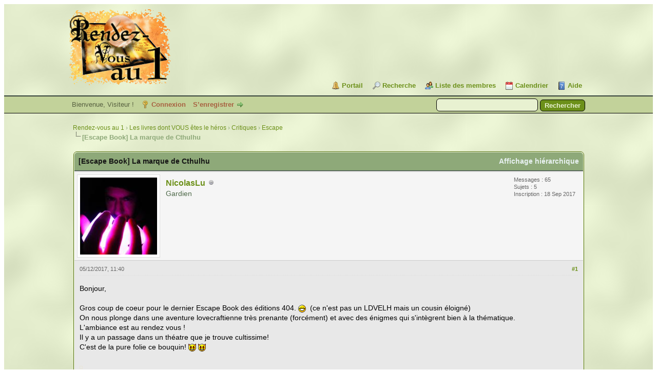

--- FILE ---
content_type: text/html; charset=UTF-8
request_url: https://rdv1.dnsalias.net/forum/thread-3358-post-66660.html
body_size: 17680
content:
<!DOCTYPE html PUBLIC "-//W3C//DTD XHTML 1.0 Transitional//EN" "http://www.w3.org/TR/xhtml1/DTD/xhtml1-transitional.dtd"><!-- start: showthread -->
<html xml:lang="fr" lang="fr" xmlns="http://www.w3.org/1999/xhtml">
<head>
<title>[Escape Book] La marque de Cthulhu</title>
<!-- start: headerinclude -->
<link rel="alternate" type="application/rss+xml" title="Derniers sujets (RSS 2.0)" href="https://rdv1.dnsalias.net/forum/syndication.php" />
<link rel="alternate" type="application/atom+xml" title="Derniers sujets (Atom 1.0)" href="https://rdv1.dnsalias.net/forum/syndication.php?type=atom1.0" />
<meta http-equiv="Content-Type" content="text/html; charset=UTF-8" />
<meta http-equiv="Content-Script-Type" content="text/javascript" />
<script type="text/javascript" src="https://rdv1.dnsalias.net/forum/jscripts/jquery.js?ver=1823"></script>
<script type="text/javascript" src="https://rdv1.dnsalias.net/forum/jscripts/jquery.plugins.min.js?ver=1821"></script>
<script type="text/javascript" src="https://rdv1.dnsalias.net/forum/jscripts/general.js?ver=1827"></script>

<link type="text/css" rel="stylesheet" href="https://rdv1.dnsalias.net/forum/css.php?stylesheet%5B0%5D=101&stylesheet%5B1%5D=197&stylesheet%5B2%5D=198&stylesheet%5B3%5D=200&stylesheet%5B4%5D=154&stylesheet%5B5%5D=166&stylesheet%5B6%5D=185" />

<script type="text/javascript">
<!--
	lang.unknown_error = "Une erreur inconnue s’est produite.";
	lang.confirm_title = "Veuillez confirmer";
	lang.expcol_collapse = "[-]";
	lang.expcol_expand = "[+]";
	lang.select2_match = "Un résultat est disponible, appuyez sur entrée pour le sélectionner.";
	lang.select2_matches = "{1} résultats sont disponibles, utilisez les flèches haut et bas pour naviguer.";
	lang.select2_nomatches = "Pas de résultat";
	lang.select2_inputtooshort_single = "Entrez un ou plusieurs caractères";
	lang.select2_inputtooshort_plural = "Entrez {1} caractères ou plus";
	lang.select2_inputtoolong_single = "Supprimez un caractère";
	lang.select2_inputtoolong_plural = "Supprimez {1} caractères";
	lang.select2_selectiontoobig_single = "Vous ne pouvez sélectionner qu’un élément";
	lang.select2_selectiontoobig_plural = "Vous ne pouvez sélectionner que {1} éléments";
	lang.select2_loadmore = "Chargement de plus de résultats&hellip;";
	lang.select2_searching = "Recherche&hellip;";

	var templates = {
		modal: '<div class=\"modal\">\
	<div style=\"overflow-y: auto; max-height: 400px;\">\
		<table border=\"0\" cellspacing=\"0\" cellpadding=\"5\" class=\"tborder\">\
			<tr>\
				<td class=\"thead\"><strong>__title__</strong></td>\
			</tr>\
			<tr>\
				<td class=\"trow1\">__message__</td>\
			</tr>\
			<tr>\
				<td class=\"tfoot\">\
					<div style=\"text-align: center\" class=\"modal_buttons\">__buttons__</div>\
				</td>\
			</tr>\
		</table>\
	</div>\
</div>',
		modal_button: '<input type=\"submit\" class=\"button\" value=\"__title__\"/>&nbsp;'
	};

	var cookieDomain = ".rdv1.dnsalias.net";
	var cookiePath = "/forum/";
	var cookiePrefix = "";
	var cookieSecureFlag = "0";
	var deleteevent_confirm = "Êtes-vous sûr de vouloir supprimer cet événement ?";
	var removeattach_confirm = "Êtes-vous sûr de vouloir supprimer la pièce jointe sélectionnée ?";
	var loading_text = 'Chargement. <br />Patientez&hellip;';
	var saving_changes = 'Sauvegarde des changements&hellip;';
	var use_xmlhttprequest = "1";
	var my_post_key = "4521073ccc868bd7e2972d2ce8e92988";
	var rootpath = "https://rdv1.dnsalias.net/forum";
	var imagepath = "https://rdv1.dnsalias.net/forum/imagesrv1";
  	var yes_confirm = "Oui";
	var no_confirm = "Non";
	var MyBBEditor = null;
	var spinner_image = "https://rdv1.dnsalias.net/forum/imagesrv1/spinner.gif";
	var spinner = "<img src='" + spinner_image +"' alt='' />";
	var modal_zindex = 9999;
// -->
</script>
<!-- end: headerinclude -->
<script type="text/javascript">
<!--
	var quickdelete_confirm = "Êtes-vous sûr de vouloir supprimer ce message ?";
	var quickrestore_confirm = "Êtes-vous sûr de vouloir restaurer ce message ?";
	var allowEditReason = "0";
	var thread_deleted = "0";
	var visible_replies = "9";
	lang.save_changes = "Enregistrer les modifications";
	lang.cancel_edit = "Annuler l’édition";
	lang.quick_edit_update_error = "Il y a eu une erreur lors de l’édition de votre réponse :";
	lang.quick_reply_post_error = "Il y a eu une erreur lors de l’envoi de votre réponse :";
	lang.quick_delete_error = "Il y a eu une erreur lors de la suppression de votre réponse :";
	lang.quick_delete_success = "Le message a bien été supprimé.";
	lang.quick_delete_thread_success = "Le sujet a bien été supprimé.";
	lang.quick_restore_error = "Une erreur est survenue lors de la restauration de votre réponse :";
	lang.quick_restore_success = "Le message a bien été restauré.";
	lang.editreason = "Raison de la modification";
	lang.post_deleted_error = "Vous ne pouvez pas effectuer cette action sur un message supprimé.";
	lang.softdelete_thread = "Supprimer le sujet réversiblement";
	lang.restore_thread = "Restaurer le sujet";
// -->
</script>
<!-- jeditable (jquery) -->
<script type="text/javascript" src="https://rdv1.dnsalias.net/forum/jscripts/report.js?ver=1820"></script>
<script src="https://rdv1.dnsalias.net/forum/jscripts/jeditable/jeditable.min.js"></script>
<script type="text/javascript" src="https://rdv1.dnsalias.net/forum/jscripts/thread.js?ver=1838"></script>
	<script type="text/javascript" src="https://rdv1.dnsalias.net/forum/jscripts/thankyoulike.min.js?ver=30309"></script>
<script type="text/javascript">
<!--
	var tylEnabled = "1";
	var tylDisplayGrowl = "1";
	var tylCollapsible = "1";
	var tylCollDefault = "closed";
	var tylUser = "0";
	var tylSend = "Vous donnez un Merci à ce message";
	var tylRemove = "Vous retirez votre Merci à ce message";
// -->
</script>
</head>
<body>
	<!-- start: header -->
<link rel="icon" type="image/gif" href="https://rdv1.dnsalias.net/forum/favicon.gif">
<div id="container">
		<a name="top" id="top"></a>
		<div id="header">
			<div id="logo">
				<div class="wrapper">
					<a href="https://rdv1.dnsalias.net/forum/index.php"><img src="https://rdv1.dnsalias.net/forum/imagesrv1/logo.gif" alt="Rendez-vous au 1" title="Rendez-vous au 1" /></a>
					<ul class="menu top_links">
						<!-- start: header_menu_portal -->
<li><a href="https://rdv1.dnsalias.net/forum/portal.php" class="portal">Portail</a></li>
<!-- end: header_menu_portal -->
						<!-- start: header_menu_search -->
<li><a href="https://rdv1.dnsalias.net/forum/search.php" class="search">Recherche</a></li>
<!-- end: header_menu_search -->
						<!-- start: header_menu_memberlist -->
<li><a href="https://rdv1.dnsalias.net/forum/memberlist.php" class="memberlist">Liste des membres</a></li>
<!-- end: header_menu_memberlist -->
						<!-- start: header_menu_calendar -->
<li><a href="https://rdv1.dnsalias.net/forum/calendar.php" class="calendar">Calendrier</a></li>
<!-- end: header_menu_calendar -->
						<li><a href="https://rdv1.dnsalias.net/forum/misc.php?action=help" class="help">Aide</a></li>
					</ul>
				</div>
			</div>
			<div id="panel">
				<div class="upper">
					<div class="wrapper">
						<!-- start: header_quicksearch -->
						<form action="https://rdv1.dnsalias.net/forum/search.php">
						<fieldset id="search">
							<input name="keywords" type="text" class="textbox" />
							<input value="Rechercher" type="submit" class="button" />
							<input type="hidden" name="action" value="do_search" />
							<input type="hidden" name="postthread" value="1" />
						</fieldset>
						</form>
<!-- end: header_quicksearch -->
						<!-- start: header_welcomeblock_guest -->
						<!-- Continuation of div(class="upper") as opened in the header template -->
						<span class="welcome">Bienvenue, Visiteur ! <a href="https://rdv1.dnsalias.net/forum/member.php?action=login" onclick="$('#quick_login').modal({ fadeDuration: 250, keepelement: true, zIndex: (typeof modal_zindex !== 'undefined' ? modal_zindex : 9999) }); return false;" class="login">Connexion</a> <a href="https://rdv1.dnsalias.net/forum/member.php?action=register" class="register">S’enregistrer</a></span>
					</div>
				</div>
				<div class="modal" id="quick_login" style="display: none;">
					<form method="post" action="https://rdv1.dnsalias.net/forum/member.php">
						<input name="action" type="hidden" value="do_login" />
						<input name="url" type="hidden" value="" />
						<input name="quick_login" type="hidden" value="1" />
						<input name="my_post_key" type="hidden" value="4521073ccc868bd7e2972d2ce8e92988" />
						<table width="100%" cellspacing="0" cellpadding="5" border="0" class="tborder">
							<tr>
								<td class="thead" colspan="2"><strong>Se connecter</strong></td>
							</tr>
							<!-- start: header_welcomeblock_guest_login_modal -->
<tr>
	<td class="trow1" width="25%"><strong>Utilisateur :</strong></td>
	<td class="trow1"><input name="quick_username" id="quick_login_username" type="text" value="" class="textbox initial_focus" /></td>
</tr>
<tr>
	<td class="trow2"><strong>Mot de passe :</strong></td>
	<td class="trow2">
		<input name="quick_password" id="quick_login_password" type="password" value="" class="textbox" /><br />
		<a href="https://rdv1.dnsalias.net/forum/member.php?action=lostpw" class="lost_password">Mot de passe oublié ?</a>
	</td>
</tr>
<tr>
	<td class="trow1">&nbsp;</td>
	<td class="trow1 remember_me">
		<input name="quick_remember" id="quick_login_remember" type="checkbox" value="yes" class="checkbox" checked="checked" />
		<label for="quick_login_remember">Se rappeler</label>
	</td>
</tr>
<tr>
	<td class="trow2" colspan="2">
		<div align="center"><input name="submit" type="submit" class="button" value="Se connecter" /></div>
	</td>
</tr>
<!-- end: header_welcomeblock_guest_login_modal -->
						</table>
					</form>
				</div>
				<script type="text/javascript">
					$("#quick_login input[name='url']").val($(location).attr('href'));
				</script>
<!-- end: header_welcomeblock_guest -->
					<!-- </div> in header_welcomeblock_member and header_welcomeblock_guest -->
				<!-- </div> in header_welcomeblock_member and header_welcomeblock_guest -->
			</div>
		</div>
		<div id="content">
			<div class="wrapper">
				
				
				
				
				
				
				
				<!-- start: nav -->

<div class="navigation">
<!-- start: nav_bit -->
<a href="https://rdv1.dnsalias.net/forum/index.php">Rendez-vous au 1</a><!-- start: nav_sep -->
&rsaquo;
<!-- end: nav_sep -->
<!-- end: nav_bit --><!-- start: nav_bit -->
<a href="forum-3.html">Les livres dont VOUS êtes le héros</a><!-- start: nav_sep -->
&rsaquo;
<!-- end: nav_sep -->
<!-- end: nav_bit --><!-- start: nav_bit -->
<a href="forum-5.html">Critiques</a><!-- start: nav_sep -->
&rsaquo;
<!-- end: nav_sep -->
<!-- end: nav_bit --><!-- start: nav_bit -->
<a href="forum-72.html">Escape</a>
<!-- end: nav_bit --><!-- start: nav_sep_active -->
<br /><img src="https://rdv1.dnsalias.net/forum/imagesrv1/nav_bit.png" alt="" />
<!-- end: nav_sep_active --><!-- start: nav_bit_active -->
<span class="active">[Escape Book] La marque de Cthulhu</span>
<!-- end: nav_bit_active -->
</div>
<!-- end: nav -->
				<br />
<!-- end: header -->
	
	
	<div class="float_left">
		
	</div>
	<div class="float_right">
		
	</div>
	
	<table border="0" cellspacing="0" cellpadding="5" class="tborder tfixed clear">
		<tr>
			<td class="thead">
				<div class="float_right">
					<span class="smalltext"><strong><a href="showthread.php?mode=threaded&amp;tid=3358&amp;pid=66660#pid66660">Affichage hiérarchique</a></strong></span>
				</div>
				<div>
					<strong>[Escape Book] La marque de Cthulhu</strong>
				</div>
			</td>
		</tr>
<tr><td id="posts_container">
	<div id="posts">
		<!-- start: postbit -->

<a name="pid66442" id="pid66442"></a>
<div class="post " style="" id="post_66442">
<div class="post_author">
	<!-- start: postbit_avatar -->
<div class="author_avatar"><a href="user-1903.html"><img src="https://rdv1.dnsalias.net/forum/uploads/avatars/avatar_1903.jpg?dateline=1513173256" alt="" width="150" height="150" /></a></div>
<!-- end: postbit_avatar -->
	<div class="author_information">
			<strong><span class="largetext"><a href="https://rdv1.dnsalias.net/forum/user-1903.html">NicolasLu</a></span></strong> <!-- start: postbit_offline -->
<img src="https://rdv1.dnsalias.net/forum/imagesrv1/buddy_offline.png" title="Hors ligne" alt="Hors ligne" class="buddy_status" />
<!-- end: postbit_offline --><br />
			<span class="smalltext">
				Gardien<br />
				<br />
				
			</span>
	</div>
	<div class="author_statistics">
		<!-- start: postbit_author_user -->
	Messages : 65<br />
	Sujets : 5<br />
	<!--	Mercis reçus: <span class="tyl_rcvdlikesrange_1">13</span>
<br />
Mercis donnés: 35<br /> -->
	Inscription : 18 Sep 2017
	
<!-- end: postbit_author_user -->
	</div>
</div>
<div class="post_content">
	<div class="post_head">
		<!-- start: postbit_posturl -->
<div class="float_right" style="vertical-align: top">
<strong><a href="thread-3358-post-66442.html#pid66442" title="[Escape Book] La marque de Cthulhu">#1</a></strong>

</div>
<!-- end: postbit_posturl -->
		
		<span class="post_date">05/12/2017, 11:40 <span class="post_edit" id="edited_by_66442"></span></span>
		
	</div>
	<div class="post_body scaleimages" id="pid_66442">
		Bonjour,<br />
<br />
Gros coup de coeur pour le dernier Escape Book des éditions 404. <img src="https://rdv1.dnsalias.net/forum/images/smilies/icon_biggrin.gif" alt="Big Grin" title="Big Grin" class="smilie smilie_4" />  (ce n'est pas un LDVELH mais un cousin éloigné)<br />
On nous plonge dans une aventure lovecraftienne très prenante (forcément) et avec des énigmes qui s'intègrent bien à la thématique.<br />
L'ambiance est au rendez vous !<br />
Il y a un passage dans un théatre que je trouve cultissime!<br />
C'est de la pure folie ce bouquin! <img src="https://rdv1.dnsalias.net/forum/images/smilies/icon_twisted.gif" alt="Twisted" title="Twisted" class="smilie smilie_15" /> <img src="https://rdv1.dnsalias.net/forum/images/smilies/icon_twisted.gif" alt="Twisted" title="Twisted" class="smilie smilie_15" /> <br />
<br />
<!-- start: postbit_attachments_images_image -->
<img src="attachment.php?aid=611" class="attachment" alt="" title="Fichier : La-marque-de-Cthulhu.jpg&#13;Taille : 23,26 Ko&#13;05/12/2017, 11:32" />&nbsp;&nbsp;&nbsp;
<!-- end: postbit_attachments_images_image --><br />
<br />
Je précise que je ne connais pas l'auteur et que je ne suis pas particulièrement un gros fan de cthulhu mais quand c'est bon il faut le dire! <img src="https://rdv1.dnsalias.net/forum/images/smilies/icon_razz.gif" alt="Tongue" title="Tongue" class="smilie smilie_5" /> <br />
<br />
Je conseil donc,<br />
<br />
NicolAS
	</div>
	
	<!-- start: postbit_signature -->
<div class="signature scaleimages">
<a href="http://livres-jeux.fr" target="_blank" rel="noopener" class="mycode_url">livres-jeux.fr</a><br />
<a href="http://livres-jeux.fr" target="_blank" rel="noopener" class="mycode_url"><img src="http://livres-jeux.fr/wp-content/uploads/2018/08/LIVRESJEUXPETIT.png" loading="lazy"  width="323" height="117" alt="[Image: LIVRESJEUXPETIT.png]" class="mycode_img" /></a>
</div>
<!-- end: postbit_signature -->
	<div class="post_meta" id="post_meta_66442">
		
		<div class="float_right">
			
		</div>
	</div>
	
</div>
<div style="display: none;" id="tyl_66442"><!-- start: thankyoulike_postbit -->
<div class="post_controls tyllist ">
	
	<span id="tyl_title_66442" style=""></span><span id="tyl_title_collapsed_66442" style="display: none;"></span><br />
	<span id="tyl_data_66442" style="">&nbsp;&nbsp;• </span>
</div>
<!-- end: thankyoulike_postbit --></div>
<div class="post_controls">
	<div class="postbit_buttons author_buttons float_left">
		<!-- start: postbit_find -->
<a href="search.php?action=finduser&amp;uid=1903" title="Trouver tous les messages de cet utilisateur" class="postbit_find"><span>Trouver</span></a>
<!-- end: postbit_find -->
	</div>
	<div class="postbit_buttons post_management_buttons float_right">
		<!-- start: postbit_quote -->
<a href="newreply.php?tid=3358&amp;replyto=66442" title="Citer ce message dans une réponse" class="postbit_quote postbit_mirage"><span>Répondre</span></a>
<!-- end: postbit_quote -->
	</div>
</div>
</div>
<!-- end: postbit --><!-- start: postbit -->

<a name="pid66476" id="pid66476"></a>
<div class="post " style="" id="post_66476">
<div class="post_author">
	<!-- start: postbit_avatar -->
<div class="author_avatar"><a href="user-142.html"><img src="https://rdv1.dnsalias.net/forum/uploads/avatars/avatar_142.jpg" alt="" width="125" height="137" /></a></div>
<!-- end: postbit_avatar -->
	<div class="author_information">
			<strong><span class="largetext"><a href="https://rdv1.dnsalias.net/forum/user-142.html">Sukumvit</a></span></strong> <!-- start: postbit_offline -->
<img src="https://rdv1.dnsalias.net/forum/imagesrv1/buddy_offline.png" title="Hors ligne" alt="Hors ligne" class="buddy_status" />
<!-- end: postbit_offline --><br />
			<span class="smalltext">
				Chaotique neutre<br />
				<br />
				
			</span>
	</div>
	<div class="author_statistics">
		<!-- start: postbit_author_user -->
	Messages : 914<br />
	Sujets : 51<br />
	<!--	Mercis reçus: <span>0</span>
<br />
Mercis donnés: 0<br /> -->
	Inscription : 26 Aug 2007
	
<!-- end: postbit_author_user -->
	</div>
</div>
<div class="post_content">
	<div class="post_head">
		<!-- start: postbit_posturl -->
<div class="float_right" style="vertical-align: top">
<strong><a href="thread-3358-post-66476.html#pid66476" title="RE: [Escape Book] La marque de Cthulhu">#2</a></strong>

</div>
<!-- end: postbit_posturl -->
		
		<span class="post_date">07/12/2017, 17:42 <span class="post_edit" id="edited_by_66476"><!-- start: postbit_editedby -->
<span class="edited_post">(Modification du message : 07/12/2017, 18:23 par <a href="https://rdv1.dnsalias.net/forum/user-142.html">Sukumvit</a>.)</span>
<!-- end: postbit_editedby --></span></span>
		
	</div>
	<div class="post_body scaleimages" id="pid_66476">
		Tiens, je l'ai fini le même jour que toi.<br />
Ce livre est effectivement un très beau travail, même si j'ai du mal à me faire une opinion, parce que automatiquement je le compare à celui sur Sherlock Holmes, et c'est assez troublant : car il est indéniable que la marque de Cthulu est techniquement meilleure, et pourtant j'ai préféré le piège de Moriarty (qui m'avait émerveillé)<br />
<br />
J'ai trouvé deux principales qualités à ce ldvelh :<br />
- On est face à une sublime connerie. L'auteur a un talent comique et un finesse d'esprit dignes des plus grands humoristes. De ce point de vue, c'est bluffant. C'est hyper drôle, délirant au possible (et rarement de mauvais goût). Le style de l'auteur (oral spectaculaire) est très congruent avec cela, et globalement il y a beaucoup d'intelligence et de talent : on est régulièrement impressionné.<br />
- Le livre est ludiquement presque parfait. contrairement à celui sur Sherlock Holmes, il est beaucoup moins fouillis et plus accessible, la difficulté est parfaitement bien dosée et progressive. L'auteur (qui sévit régulièrement sur nos forums) est membre du forum et a déjà écrit un ldvelh. cela se sent car c'est très clair, très propre et bien fait au niveau jeu. Et le carnet de notes est globalement beaucoup plus clair et intuitif que dans le piège de Moriarty.<br />
<br />
Malgré tout cela, je me suis quand même ennuyé.<br />
Déjà, je vais être clair : je déteste lovecraft (et je même n'ai jamais compris l'engouement, et d'un autre côté j'adore sherlock Holmes), en plus là il y a vraiment une histoire globale digne des pires séries b (mais c'est cherché et assumé) donc rien de bien surprenant dans l'intrigue, et pour couronner le tout je ne suis pas fan de ce dosage d'humour. J'ai vraiment besoin quand je lis une aventure qu'il y ait quand même un fond solide et premier degré, pour moi l'humour ce n'est que la cerise sur le gâteau, et là, la distanciation fait que c'est impossible de prendre cela au sérieux, de s'identifier au personnage et de s'y croire vraiment, voire même d'avoir peur (ce qui quand même étrange pour du Cthulu), donc on est clairement dans le registre de la parodie absurde. Et cela ne suffit pas à me faire rêver. Concernant le passage le plus osé du livre (la scène du spectacle), je ne peux pas vraiment juger car j'ai sévi comme comédien pendant quelques années, et je faisais beaucoup de théâtre de l'absurde, on va dire donc que de moins point de vue j'ai trouvé ça bien fade par rapport à d'autres choses que j'ai joué ou vu, mais là je ne représente pas à mon avis le lecteur lambda.<br />
<br />
Donc c'est bien fait au niveau jeu. Si vous voulez vous marrer un bon coup, allez-y. Mais n'en attendez pas plus, sauf si vous êtes fan de cthulu (mais je préviens cela ne fait pas peur).
	</div>
	
	
	<div class="post_meta" id="post_meta_66476">
		
		<div class="float_right">
			
		</div>
	</div>
	
</div>
<div style="display: none;" id="tyl_66476"><!-- start: thankyoulike_postbit -->
<div class="post_controls tyllist ">
	
	<span id="tyl_title_66476" style=""></span><span id="tyl_title_collapsed_66476" style="display: none;"></span><br />
	<span id="tyl_data_66476" style="">&nbsp;&nbsp;• </span>
</div>
<!-- end: thankyoulike_postbit --></div>
<div class="post_controls">
	<div class="postbit_buttons author_buttons float_left">
		<!-- start: postbit_find -->
<a href="search.php?action=finduser&amp;uid=142" title="Trouver tous les messages de cet utilisateur" class="postbit_find"><span>Trouver</span></a>
<!-- end: postbit_find -->
	</div>
	<div class="postbit_buttons post_management_buttons float_right">
		<!-- start: postbit_quote -->
<a href="newreply.php?tid=3358&amp;replyto=66476" title="Citer ce message dans une réponse" class="postbit_quote postbit_mirage"><span>Répondre</span></a>
<!-- end: postbit_quote -->
	</div>
</div>
</div>
<!-- end: postbit --><!-- start: postbit -->

<a name="pid66486" id="pid66486"></a>
<div class="post " style="" id="post_66486">
<div class="post_author">
	<!-- start: postbit_avatar -->
<div class="author_avatar"><a href="user-1903.html"><img src="https://rdv1.dnsalias.net/forum/uploads/avatars/avatar_1903.jpg?dateline=1513173256" alt="" width="150" height="150" /></a></div>
<!-- end: postbit_avatar -->
	<div class="author_information">
			<strong><span class="largetext"><a href="https://rdv1.dnsalias.net/forum/user-1903.html">NicolasLu</a></span></strong> <!-- start: postbit_offline -->
<img src="https://rdv1.dnsalias.net/forum/imagesrv1/buddy_offline.png" title="Hors ligne" alt="Hors ligne" class="buddy_status" />
<!-- end: postbit_offline --><br />
			<span class="smalltext">
				Gardien<br />
				<br />
				
			</span>
	</div>
	<div class="author_statistics">
		<!-- start: postbit_author_user -->
	Messages : 65<br />
	Sujets : 5<br />
	<!--	Mercis reçus: <span class="tyl_rcvdlikesrange_1">13</span>
<br />
Mercis donnés: 35<br /> -->
	Inscription : 18 Sep 2017
	
<!-- end: postbit_author_user -->
	</div>
</div>
<div class="post_content">
	<div class="post_head">
		<!-- start: postbit_posturl -->
<div class="float_right" style="vertical-align: top">
<strong><a href="thread-3358-post-66486.html#pid66486" title="RE: [Escape Book] La marque de Cthulhu">#3</a></strong>

</div>
<!-- end: postbit_posturl -->
		
		<span class="post_date">08/12/2017, 09:41 <span class="post_edit" id="edited_by_66486"></span></span>
		
	</div>
	<div class="post_body scaleimages" id="pid_66486">
		<blockquote class="mycode_quote"><cite><span> (07/12/2017, 17:42)</span>Sukumvit a écrit :  <a href="https://rdv1.dnsalias.net/forum/post-66476.html#pid66476" class="quick_jump"></a></cite>Et le carnet de notes est globalement beaucoup plus clair et intuitif que dans le piège de Moriarty.</blockquote><br />
Et c'est un point important car dans cette série de livre, je me suis souvent retrouvé perdu à ne savoir comment utiliser le carnet de note (la tour de l'alchimiste). Dans la marque de Cthulhu c'est plus fluide.<br />
<br />
J'ai personnellement abandonné Sherlock Holmes car je me suis retrouvé perdu avec pleins de pièces accessibles et d'objets mais sans savoir trop quoi faire, ni pourquoi (j'ai pas insisté mais maintenant tu me fait douter). J'ai eu plus de facilité à m'identifier à cet homme perdu dans un village et ce moment de vie où tout bascule...<br />
Ce que j'ai aimé dans la marque de Cthulhu c'est "l'action" dans la réflexion (interaction avec les personnages, la pièce de théatre, le téléphone etc.), l'ambiance oppressante (sans tomber dans l'horreur gore effectivement, ce que j'ai trouvé classe) et les énigmes. Sinon, je ne me souviens pas de l'humour que tu décris.<br />
:-)
	</div>
	
	<!-- start: postbit_signature -->
<div class="signature scaleimages">
<a href="http://livres-jeux.fr" target="_blank" rel="noopener" class="mycode_url">livres-jeux.fr</a><br />
<a href="http://livres-jeux.fr" target="_blank" rel="noopener" class="mycode_url"><img src="http://livres-jeux.fr/wp-content/uploads/2018/08/LIVRESJEUXPETIT.png" loading="lazy"  width="323" height="117" alt="[Image: LIVRESJEUXPETIT.png]" class="mycode_img" /></a>
</div>
<!-- end: postbit_signature -->
	<div class="post_meta" id="post_meta_66486">
		
		<div class="float_right">
			
		</div>
	</div>
	
</div>
<div style="display: none;" id="tyl_66486"><!-- start: thankyoulike_postbit -->
<div class="post_controls tyllist ">
	
	<span id="tyl_title_66486" style=""></span><span id="tyl_title_collapsed_66486" style="display: none;"></span><br />
	<span id="tyl_data_66486" style="">&nbsp;&nbsp;• </span>
</div>
<!-- end: thankyoulike_postbit --></div>
<div class="post_controls">
	<div class="postbit_buttons author_buttons float_left">
		<!-- start: postbit_find -->
<a href="search.php?action=finduser&amp;uid=1903" title="Trouver tous les messages de cet utilisateur" class="postbit_find"><span>Trouver</span></a>
<!-- end: postbit_find -->
	</div>
	<div class="postbit_buttons post_management_buttons float_right">
		<!-- start: postbit_quote -->
<a href="newreply.php?tid=3358&amp;replyto=66486" title="Citer ce message dans une réponse" class="postbit_quote postbit_mirage"><span>Répondre</span></a>
<!-- end: postbit_quote -->
	</div>
</div>
</div>
<!-- end: postbit --><!-- start: postbit -->

<a name="pid66660" id="pid66660"></a>
<div class="post " style="" id="post_66660">
<div class="post_author">
	<!-- start: postbit_avatar -->
<div class="author_avatar"><a href="user-1352.html"><img src="https://rdv1.dnsalias.net/forum/images/default_avatar.png" alt="" width="100" height="100" /></a></div>
<!-- end: postbit_avatar -->
	<div class="author_information">
			<strong><span class="largetext"><a href="https://rdv1.dnsalias.net/forum/user-1352.html">gynogege</a></span></strong> <!-- start: postbit_offline -->
<img src="https://rdv1.dnsalias.net/forum/imagesrv1/buddy_offline.png" title="Hors ligne" alt="Hors ligne" class="buddy_status" />
<!-- end: postbit_offline --><br />
			<span class="smalltext">
				Grand Maître Suprême<br />
				<br />
				
			</span>
	</div>
	<div class="author_statistics">
		<!-- start: postbit_author_user -->
	Messages : 1414<br />
	Sujets : 27<br />
	<!--	Mercis reçus: <span class="tyl_rcvdlikesrange_1">138</span>
<br />
Mercis donnés: 18<br /> -->
	Inscription : 10 Oct 2014
	
<!-- end: postbit_author_user -->
	</div>
</div>
<div class="post_content">
	<div class="post_head">
		<!-- start: postbit_posturl -->
<div class="float_right" style="vertical-align: top">
<strong><a href="thread-3358-post-66660.html#pid66660" title="RE: [Escape Book] La marque de Cthulhu">#4</a></strong>

</div>
<!-- end: postbit_posturl -->
		
		<span class="post_date">30/12/2017, 17:47 <span class="post_edit" id="edited_by_66660"></span></span>
		
	</div>
	<div class="post_body scaleimages" id="pid_66660">
		Fini cet Escape Book, le premier que j'essaie. Une série que l'on peut trouver dans les boutiques de jeux, comme les Makaka, ce qui est agréable.<br />
Le scénario est assez simple: le joueur est coincé dans un bled paumé (aka Arkheim) et peu à peu plongé dans un délire Cthulhien duquel il doit s'extirper. D'abord il faut savoir que c'est un livre qui joue volontairement sur l'humour et personnellement j'ai trouvé que c'était un peu trop forcé au départ (la lettre de Denis Lamère par exemple). Que le lecteur se rassure, on finit par s'habituer, ou plutôt l'auteur dose mieux ses saillies par la suite, et surtout d'autres éléments dramatiques passent par devant ce ton... bon, on a pas trop peur dans l'ensemble, quoique, je suis plutôt bon lecteur de ce côté là et la progression vers le glauque est plutôt bien rendue.<br />
Le livre est un concentré d'énigmes plus ou moins difficiles (pas trop dans l'ensemble) qui permettent d'avancer dans la narration. Dans la galaxie ldvelh on pourrait dire qu'on a à la fois une large liberté d'exploration mais que ça reste très linéaire. Ca peut paraître paradoxal mais pas tant que ça. L'ordre des énigmes à résoudre est quasiment obligé (avec une petite exception dans la dernière partie). Il s'agit donc en fait de découvrir une histoire et de l'amener à sa conclusion plutôt que de choisir une branche de l'aventure. Du coup la qualité littéraire est un élément vraiment important et de ce côté, une fois franchi le cap du ton initial, on n'est pas déçu, avec une pièce de bravoure théâtrale que j'ai particulièrement appréciée. La dernière partie est la plus prenante et vient parfaitement conclure l'ouvrage. C'est aussi celle qui offre le plus de liberté.<br />
Une belle réussite donc pour l'originalité des idées, la maîtrise de la narration, la qualité de certaines énigmes (les poèmes) et le fait qu'on est souvent aidé par l'auteur. Je suis moins convaincu par contre par le système de jeu.<br />
Les paragraphes numérotés sont accompagnés de sous-paragraphes I,II,III qui correspondent souvent à la résolution des énigmes. Sur le principe ok, le problème c'est que avec la meilleure volonté du monde le regard louche souvent et finit par capter des informations qui déflorent le jeu (par exemple pour fouiller les tiroirs ou les allées). Ou si on se trompe dans la résolution d'une énigme on lira la solution d'une autre...<br />
Le système des combinaisons d'objets pose un problème similaire. On va très vite chercher dans le tableau quels sont les objets qui se combinent entre eux, du coup on perd l'excitation des jeux video où on essaie désespérément un objet avec tous les autres (est-ce qu'un bête système de multiplication de nombres premiers ne serait pas plus efficace ?). Par contre le système des conversations est très efficace, le point de jeu le plus réussi selon moi. Les PFA sont bien écrites mais moins intéressantes que dans un ldvelh classique. Tout simplement parce que la linéarité du jeu fait que personne ne s'embêtera à repartir de zéro et résoudre toutes les énigmes (qui ont forcément perdu leur intérêt) juste pour revenir au même endroit éviter le PFA. Il serait plus intéressant de demander au lecteur de noter combien de PFA il a subis avant de réussir le livre. Avec encore le souci que certains PFA se repèrent à l'oeil nu du fait de la structuration du livre et personne n'ira dedans... il n'y a que la dernière partie où il y a un vrai intérêt à recommencer avec le décompte des coups d'horloge.<br />
<br />
Bref, il me semble que le système classique des paragraphes ldvelh aurait été plus efficaces sur un certain nombre de points. Par contre je pense que la linéarité et le fait de reprendre là où on était (pas trop de branches quoi) est cohérent avec le côté escape book. Au plaisir de relire du Dagonides (à quand Baskerville en poche ?)
	</div>
	
	
	<div class="post_meta" id="post_meta_66660">
		
		<div class="float_right">
			
		</div>
	</div>
	
</div>
<div style="display: none;" id="tyl_66660"><!-- start: thankyoulike_postbit -->
<div class="post_controls tyllist ">
	
	<span id="tyl_title_66660" style=""></span><span id="tyl_title_collapsed_66660" style="display: none;"></span><br />
	<span id="tyl_data_66660" style="">&nbsp;&nbsp;• </span>
</div>
<!-- end: thankyoulike_postbit --></div>
<div class="post_controls">
	<div class="postbit_buttons author_buttons float_left">
		<!-- start: postbit_find -->
<a href="search.php?action=finduser&amp;uid=1352" title="Trouver tous les messages de cet utilisateur" class="postbit_find"><span>Trouver</span></a>
<!-- end: postbit_find -->
	</div>
	<div class="postbit_buttons post_management_buttons float_right">
		<!-- start: postbit_quote -->
<a href="newreply.php?tid=3358&amp;replyto=66660" title="Citer ce message dans une réponse" class="postbit_quote postbit_mirage"><span>Répondre</span></a>
<!-- end: postbit_quote -->
	</div>
</div>
</div>
<!-- end: postbit --><!-- start: postbit -->

<a name="pid66679" id="pid66679"></a>
<div class="post " style="" id="post_66679">
<div class="post_author">
	<!-- start: postbit_avatar -->
<div class="author_avatar"><a href="user-56.html"><img src="https://rdv1.dnsalias.net/forum/uploads/avatars/avatar_56.gif?dateline=1639213583" alt="" width="150" height="150" /></a></div>
<!-- end: postbit_avatar -->
	<div class="author_information">
			<strong><span class="largetext"><a href="https://rdv1.dnsalias.net/forum/user-56.html">Dagonides</a></span></strong> <!-- start: postbit_offline -->
<img src="https://rdv1.dnsalias.net/forum/imagesrv1/buddy_offline.png" title="Hors ligne" alt="Hors ligne" class="buddy_status" />
<!-- end: postbit_offline --><br />
			<span class="smalltext">
				Bibliophile Obscur<br />
				<br />
				
			</span>
	</div>
	<div class="author_statistics">
		<!-- start: postbit_author_user -->
	Messages : 769<br />
	Sujets : 61<br />
	<!--	Mercis reçus: <span class="tyl_rcvdlikesrange_1">40</span>
<br />
Mercis donnés: 63<br /> -->
	Inscription : 10 Sep 2006
	
<!-- end: postbit_author_user -->
	</div>
</div>
<div class="post_content">
	<div class="post_head">
		<!-- start: postbit_posturl -->
<div class="float_right" style="vertical-align: top">
<strong><a href="thread-3358-post-66679.html#pid66679" title="RE: [Escape Book] La marque de Cthulhu">#5</a></strong>

</div>
<!-- end: postbit_posturl -->
		
		<span class="post_date">31/12/2017, 13:17 <span class="post_edit" id="edited_by_66679"><!-- start: postbit_editedby -->
<span class="edited_post">(Modification du message : 04/11/2018, 13:20 par <a href="https://rdv1.dnsalias.net/forum/user-56.html">Dagonides</a>.)</span>
<!-- end: postbit_editedby --></span></span>
		
	</div>
	<div class="post_body scaleimages" id="pid_66679">
		Merci à vous tous pour ces notes de lecture détaillées. Les retours concernant poèmes-énigmes + pièce de théâtre m'ont particulièrement intéressé.<br />
<br />
C'est vrai que le cahier des charges de la série induit une structure qui parait d'abord curieuse ! (les notes I, II, III + les Combinaisons d'objets). J'avais tenté de m'en affranchir, mais on m'a vite remis dans le droit chemin... (question de cohérence dans la série). Les conseils au lecteur en cours d'histoire et les "je vais maintenant au Lieu numéro tant" sont une concession de François Lévin (créateur des EB) qui voulait d'abord un texte plus "nu", avec moins de garde-fou et de fléchage. Le système de PFA et les Conversations viennent de Stéphane Dorne (tome 2, <span style="font-style: italic;" class="mycode_i">Prisonnier des morts</span>), un nom connu dans le JDR.<br />
<br />
Précision : dans <span style="font-style: italic;" class="mycode_i">Cthulhu</span>, <span style="text-decoration: underline;" class="mycode_u">en cas de PFA, le lecteur n'est pas forcé de rejouer</span> (règles p.247), il se contente de revenir à l'énigme ou au piège et de faire un autre choix moins... fatal (sauf impasse totale, aucune idée pour continuer). A noter que certains PFA n'en sont pas forcément et sont nécessaires au jeu, hé hé...<br />
<br />
<br />
Un article intéressant (et bien illustré) sur le site trictrac.net :<br />
<a href="https://www.trictrac.net/actus/escape-book-peregrinations-libro-ludiques" target="_blank" rel="noopener" class="mycode_url">https://www.trictrac.net/actus/escape-bo...o-ludiques</a><br />
<br />
<br />
Une <span style="font-weight: bold;" class="mycode_b">SOLUTION</span> pour l'Escape Book <span style="font-style: italic;" class="mycode_i">La Marque de Cthulhu</span>, voir <a href="http://www.la-taverne-des-aventuriers.com/t7241-escape-book-05-la-marque-de-cthulhu" target="_blank" rel="noopener" class="mycode_url">le premier post sur ce topic de La Taverne.</a><br />
<br />
<br />
<blockquote class="mycode_quote"><cite>gynogege a écrit :</cite>à quand Baskerville en poche ?</blockquote>Bientôt sous un format accessible <img src="https://rdv1.dnsalias.net/forum/images/smilies/icon_smile.gif" alt="Smile" title="Smile" class="smilie smilie_1" /><br />
<br />
<br />
<span style="font-style: italic;" class="mycode_i">Ph'nglui mglw'nafh Cthulhu R'lyeh wgah'nagl fhtagn !</span>
	</div>
	
	<!-- start: postbit_signature -->
<div class="signature scaleimages">
<a href="https://www.babelio.com/auteur/Gauthier-Wendling/404242" target="_blank" rel="noopener" class="mycode_url">https://www.babelio.com/auteur/Gauthier-Wendling/404242</a>
</div>
<!-- end: postbit_signature -->
	<div class="post_meta" id="post_meta_66679">
		
		<div class="float_right">
			
		</div>
	</div>
	
</div>
<div style="display: none;" id="tyl_66679"><!-- start: thankyoulike_postbit -->
<div class="post_controls tyllist ">
	
	<span id="tyl_title_66679" style=""></span><span id="tyl_title_collapsed_66679" style="display: none;"></span><br />
	<span id="tyl_data_66679" style="">&nbsp;&nbsp;• </span>
</div>
<!-- end: thankyoulike_postbit --></div>
<div class="post_controls">
	<div class="postbit_buttons author_buttons float_left">
		<!-- start: postbit_www -->
<a href="https://www.babelio.com/auteur/Gauthier-Wendling/404242" target="_blank" rel="noopener" title="Visiter le site internet de cet utilisateur" class="postbit_website"><span>Site web</span></a>
<!-- end: postbit_www --><!-- start: postbit_find -->
<a href="search.php?action=finduser&amp;uid=56" title="Trouver tous les messages de cet utilisateur" class="postbit_find"><span>Trouver</span></a>
<!-- end: postbit_find -->
	</div>
	<div class="postbit_buttons post_management_buttons float_right">
		<!-- start: postbit_quote -->
<a href="newreply.php?tid=3358&amp;replyto=66679" title="Citer ce message dans une réponse" class="postbit_quote postbit_mirage"><span>Répondre</span></a>
<!-- end: postbit_quote -->
	</div>
</div>
</div>
<!-- end: postbit --><!-- start: postbit -->

<a name="pid69913" id="pid69913"></a>
<div class="post " style="" id="post_69913">
<div class="post_author">
	<!-- start: postbit_avatar -->
<div class="author_avatar"><a href="user-32.html"><img src="https://rdv1.dnsalias.net/forum/uploads/avatars/avatar_32.gif" alt="" width="96" height="96" /></a></div>
<!-- end: postbit_avatar -->
	<div class="author_information">
			<strong><span class="largetext"><a href="https://rdv1.dnsalias.net/forum/user-32.html">Marcheur des Cieux</a></span></strong> <!-- start: postbit_offline -->
<img src="https://rdv1.dnsalias.net/forum/imagesrv1/buddy_offline.png" title="Hors ligne" alt="Hors ligne" class="buddy_status" />
<!-- end: postbit_offline --><br />
			<span class="smalltext">
				Grand Maître Kaï<br />
				<br />
				
			</span>
	</div>
	<div class="author_statistics">
		<!-- start: postbit_author_user -->
	Messages : 527<br />
	Sujets : 19<br />
	<!--	Mercis reçus: <span>0</span>
<br />
Mercis donnés: 0<br /> -->
	Inscription : 13 Aug 2006
	
<!-- end: postbit_author_user -->
	</div>
</div>
<div class="post_content">
	<div class="post_head">
		<!-- start: postbit_posturl -->
<div class="float_right" style="vertical-align: top">
<strong><a href="thread-3358-post-69913.html#pid69913" title="RE: [Escape Book] La marque de Cthulhu">#6</a></strong>

</div>
<!-- end: postbit_posturl -->
		
		<span class="post_date">15/10/2018, 22:17 <span class="post_edit" id="edited_by_69913"></span></span>
		
	</div>
	<div class="post_body scaleimages" id="pid_69913">
		Bravo Dagonides, je viens de finir la marque de Chtulhu !<br />
Je me joins aux louanges (la pièce de théâtre, l'humour, le rebondissement final digne des meilleurs films d'horreur).<br />
J'ai du lire les erratas sur l'autre site pour comprendre qu'il n'y avait pas de carte dans le dernier acte : du coup à quoi sert l'horloge ? Il me semble difficile d'atteindre 13...<br />
<br />
Ensuite, le plan à la Brennan m'a induit en erreur dans le quartier de la rue neuve, parce quen sortant de chez notre contact, je suis tout de suite aller vers la mine : la suite des événements m'a alors paru étrange, puisque j'ai eu un deuxième rêve avant le 1er... <br />
<br />
Là où les premiers actes bénéficiaient d'une "fausse" liberté de mouvement, les 3 derniers actes sont devenus des longs tunnels, et le plan Brennan de l'acte 3 ne sert à rien
	</div>
	
	
	<div class="post_meta" id="post_meta_69913">
		
		<div class="float_right">
			
		</div>
	</div>
	
</div>
<div style="display: none;" id="tyl_69913"><!-- start: thankyoulike_postbit -->
<div class="post_controls tyllist ">
	
	<span id="tyl_title_69913" style=""></span><span id="tyl_title_collapsed_69913" style="display: none;"></span><br />
	<span id="tyl_data_69913" style="">&nbsp;&nbsp;• </span>
</div>
<!-- end: thankyoulike_postbit --></div>
<div class="post_controls">
	<div class="postbit_buttons author_buttons float_left">
		<!-- start: postbit_find -->
<a href="search.php?action=finduser&amp;uid=32" title="Trouver tous les messages de cet utilisateur" class="postbit_find"><span>Trouver</span></a>
<!-- end: postbit_find -->
	</div>
	<div class="postbit_buttons post_management_buttons float_right">
		<!-- start: postbit_quote -->
<a href="newreply.php?tid=3358&amp;replyto=69913" title="Citer ce message dans une réponse" class="postbit_quote postbit_mirage"><span>Répondre</span></a>
<!-- end: postbit_quote -->
	</div>
</div>
</div>
<!-- end: postbit --><!-- start: postbit -->

<a name="pid69916" id="pid69916"></a>
<div class="post " style="" id="post_69916">
<div class="post_author">
	<!-- start: postbit_avatar -->
<div class="author_avatar"><a href="user-56.html"><img src="https://rdv1.dnsalias.net/forum/uploads/avatars/avatar_56.gif?dateline=1639213583" alt="" width="150" height="150" /></a></div>
<!-- end: postbit_avatar -->
	<div class="author_information">
			<strong><span class="largetext"><a href="https://rdv1.dnsalias.net/forum/user-56.html">Dagonides</a></span></strong> <!-- start: postbit_offline -->
<img src="https://rdv1.dnsalias.net/forum/imagesrv1/buddy_offline.png" title="Hors ligne" alt="Hors ligne" class="buddy_status" />
<!-- end: postbit_offline --><br />
			<span class="smalltext">
				Bibliophile Obscur<br />
				<br />
				
			</span>
	</div>
	<div class="author_statistics">
		<!-- start: postbit_author_user -->
	Messages : 769<br />
	Sujets : 61<br />
	<!--	Mercis reçus: <span class="tyl_rcvdlikesrange_1">40</span>
<br />
Mercis donnés: 63<br /> -->
	Inscription : 10 Sep 2006
	
<!-- end: postbit_author_user -->
	</div>
</div>
<div class="post_content">
	<div class="post_head">
		<!-- start: postbit_posturl -->
<div class="float_right" style="vertical-align: top">
<strong><a href="thread-3358-post-69916.html#pid69916" title="RE: [Escape Book] La marque de Cthulhu">#7</a></strong>

</div>
<!-- end: postbit_posturl -->
		
		<span class="post_date">16/10/2018, 15:40 <span class="post_edit" id="edited_by_69916"></span></span>
		
	</div>
	<div class="post_body scaleimages" id="pid_69916">
		A y réfléchir, c'est vrai que j'ai rédigé les derniers chapitres 3 et 5 comme si le lecteur aborderait les lieux + ou - dans l'ordre numérique. L'effet tunnel dont tu parles. L'Horloge Lunaire sert à mettre le feu aux fesses au lecteur pour un "run" final : le but n'est pas d'atteindre 13 coups d'horloge mais bien de les éviter !<br />
Merci de ton retour !
	</div>
	
	<!-- start: postbit_signature -->
<div class="signature scaleimages">
<a href="https://www.babelio.com/auteur/Gauthier-Wendling/404242" target="_blank" rel="noopener" class="mycode_url">https://www.babelio.com/auteur/Gauthier-Wendling/404242</a>
</div>
<!-- end: postbit_signature -->
	<div class="post_meta" id="post_meta_69916">
		
		<div class="float_right">
			
		</div>
	</div>
	
</div>
<div style="display: none;" id="tyl_69916"><!-- start: thankyoulike_postbit -->
<div class="post_controls tyllist ">
	
	<span id="tyl_title_69916" style=""></span><span id="tyl_title_collapsed_69916" style="display: none;"></span><br />
	<span id="tyl_data_69916" style="">&nbsp;&nbsp;• </span>
</div>
<!-- end: thankyoulike_postbit --></div>
<div class="post_controls">
	<div class="postbit_buttons author_buttons float_left">
		<!-- start: postbit_www -->
<a href="https://www.babelio.com/auteur/Gauthier-Wendling/404242" target="_blank" rel="noopener" title="Visiter le site internet de cet utilisateur" class="postbit_website"><span>Site web</span></a>
<!-- end: postbit_www --><!-- start: postbit_find -->
<a href="search.php?action=finduser&amp;uid=56" title="Trouver tous les messages de cet utilisateur" class="postbit_find"><span>Trouver</span></a>
<!-- end: postbit_find -->
	</div>
	<div class="postbit_buttons post_management_buttons float_right">
		<!-- start: postbit_quote -->
<a href="newreply.php?tid=3358&amp;replyto=69916" title="Citer ce message dans une réponse" class="postbit_quote postbit_mirage"><span>Répondre</span></a>
<!-- end: postbit_quote -->
	</div>
</div>
</div>
<!-- end: postbit --><!-- start: postbit -->

<a name="pid70834" id="pid70834"></a>
<div class="post " style="" id="post_70834">
<div class="post_author">
	<!-- start: postbit_avatar -->
<div class="author_avatar"><a href="user-7.html"><img src="https://rdv1.dnsalias.net/forum/uploads/avatars/avatar_7.jpg?dateline=1746379104" alt="" width="139" height="150" /></a></div>
<!-- end: postbit_avatar -->
	<div class="author_information">
			<strong><span class="largetext"><a href="https://rdv1.dnsalias.net/forum/user-7.html"><font color="Green"><b>Salla</b></font></a></span></strong> <!-- start: postbit_offline -->
<img src="https://rdv1.dnsalias.net/forum/imagesrv1/buddy_offline.png" title="Hors ligne" alt="Hors ligne" class="buddy_status" />
<!-- end: postbit_offline --><br />
			<span class="smalltext">
				...<br />
				
				
			</span>
	</div>
	<div class="author_statistics">
		<!-- start: postbit_author_user -->
	Messages : 1991<br />
	Sujets : 165<br />
	<!--	Mercis reçus: <span class="tyl_rcvdlikesrange_1">131</span>
<br />
Mercis donnés: 190<br /> -->
	Inscription : 07 Aug 2006
	
<!-- end: postbit_author_user -->
	</div>
</div>
<div class="post_content">
	<div class="post_head">
		<!-- start: postbit_posturl -->
<div class="float_right" style="vertical-align: top">
<strong><a href="thread-3358-post-70834.html#pid70834" title="RE: [Escape Book] La marque de Cthulhu">#8</a></strong>

</div>
<!-- end: postbit_posturl -->
		
		<span class="post_date">14/04/2019, 19:34 <span class="post_edit" id="edited_by_70834"></span></span>
		
	</div>
	<div class="post_body scaleimages" id="pid_70834">
		<span style="font-weight: bold;" class="mycode_b">La Marque de Cthulhu<span style="font-style: italic;" class="mycode_i"></span></span><br />
<br />
Un livre de la collection Escape Book de 404Editions, écrit par Gauthier Wendling et illustré par David Chapoulet <br />
<br />
Cette aventure est le premier (et seul à ce jour) livre auquel j’ai joué au sein de cette collection. Nous y incarnons un journaliste littéraire qui se rend à Arkheim-en-R’Lyeh, un village d’Alsace-Lorraine que je n’ai pas retrouvé sur Google Map, pour y découvrir un exemplaire de la mythique pièce le Roi en Jaune, sur invitation du bibliothécaire municipal. Et assez vite, comme on le devine au titre du livre, les choses vont tourner au tentaculaire. <br />
<br />
L’expérience de lecture et de jeu de cette aventure m’a un peu fait l’effet de montagnes russes, où on devrait pédaler pour arriver au sommet : une expérience déroutante demandant une implication personnelle au début, à terme récompensée par d’excellents passages dans le livre. Les points qui m’ont déstabilisés au début sont la structure de l’interactivité du livre d’une part, et le style de l’autre. Pour expliquer mon point de vu, je vais évoqué des éléments du livre que certains pourraient percevoir comme des spoilers, rien de grave de mon point de vu, je ne donne pas les solutions des énigmes, ni ne révèle les retournements de situation, mais je préfère prévenir.<br />
<br />
Pour la structure, elle est apparemment propre à la série, et Dagonides a expliqué plus haut que c’est une contrainte éditoriale (vu après rédaction de mon retour). Le problème, c’est que cette contrainte rend les choses un peu trop linéaire. Le livre est séparé en 5 chapitres, divisés en sous-sections représentant chacune, dans 4 des 5 chapitres, les différents lieux à visiter. On nous explique qu’on peut visiter les lieux librement, mais assez vite, on comprend qu’il vaut mieux s’en tenir à les lire dans l’ordre. Pour ce qui est des résolutions d’énigmes, les solutions sont chiffrées, mais au lieu d’utiliser des numéros de paragraphes, la solution est soit une note de bas de page d’un des chapitres (chaque chapitre en ayant 3), soit un chapitre BIS, TER. Et il y a le tableau d’utilisation des objets aussi... <br />
<br />
Le problème, c’est que bien souvent, surtout au début, la solution se trouve être une des notes de bas de page de la sous-section en cours, il est donc assez difficile de ne pas loucher et de voir la solution avant même d’avoir lu l’énigme. Surtout que les impasses sont exprimées en quelques mots, quand ce n’est pas un simple RAS. Autre cas déstabilisant, c’est le chapitre 4, où on en vient à résoudre une série d’énigmes complexes dont la réponse nous amène toujours à la section qui suit numériquement celle où on se trouve. Sur le coup, j’en suis venu à me demander quel était l’intérêt. Je dois m’efforcer à résoudre par moi-même des énigmes dont la solution est écrite en gros devant mes yeux. C’est un livre dont je suis sensé être le prisonnier qui doit s’évader, mais je dois aussi jouer le rôle de gardien qui s’assure que je joue bien le jeu. Ce fonctionnement me rappelait un peu ces profs de math de collèges et lycées qui me demandaient de dérouler sur deux pages le raisonnement d’un calcul qu’on fait en deux secondes dans sa tête. Et ce n’est qu’en résolvant la magistrale énigme finale que j’ai compris que c’est exactement ça. Cinq chapitres de dur labeur et d’auto-discipline pour me permettre de ne pas tomber dans le piège, et de résoudre du premier coup la grosse énigme du bouquin  <img src="https://rdv1.dnsalias.net/forum/images/smilies/icon_cool.gif" alt="Cool" title="Cool" class="smilie smilie_3" /> . finalement ça valait le coup. Car les énigmes sont très bien ficelées (et c’est ce qui rend décevant le fait de voir la réponse avant), et la dernière tout particulièrement, qui pour le coup, ne souffre pas de ce problème. <br />
<br />
Pour le style ensuite, je dois avouer qu’au début, je ne savais pas si j’avais affaire à une aventure humoristique 100 % déconnade qui désamorce tout ce qu’une telle aventure porte de fantastique et d’épique, ou à quelque chose qui se voulait plus sérieux. Nous suivons l’aventure à travers les notes de celui qui la vit. Le détachement exprimé par ce personnage dans le vécu des événements, et ce dès les premières lignes, m’a un peu perturbé. J’avais été auparavant confronté à une situation similaire avec les livres de la série <span style="font-style: italic;" class="mycode_i">Rendez-Vous au 14</span>, notamment ceux de Neil Jomunsi, et j’étais resté assez dubitatif sur le résultat. <br />
<br />
Mais dans <span style="font-style: italic;" class="mycode_i">la Marque de Chtulhu</span>, nous avons assez vite des éléments tangibles d’une cohérence de l’univers parcourus et du sérieux de l’intrigue, avec par exemple des plans des lieux du village que nous visitons, les illustrations réussies dans un style réaliste et propre, et une logique dans les situations que nous vivons.  Moyennant un petit effort au début pour s’impliquer et s’imaginer le vécu comme vrai, par delà l’expression détachée et narquoise du narrateur, on finit donc par se retrouver happé par l’histoire et la suite des événements. L’aspect d’abord inquiétant puis horrifique de tout récit lovecraftien qui se respecte se retrouve finalement parfaitement retranscrit ici, et avec une meilleurs efficacité que les appels à « l’indicible qui dépasse toute raison humaine » systématique aux œuvres de HPL, ou que l’ambiance vaporeuse et désincarnée des récits du Roi en Jaune de Chambers. Quelques passages sont même mémorables, et si j’ai indiqué plus haut que le point d’orgue ludique de l’aventure se trouve au chapitre 5, c’est au chapitre 4, où nous aurons droit à une représentation de la pièce mythique, que l’aspect narratif est à son comble. <br />
<br />
Bref, une expérience que j’ai perçu dans un premier temps comme déstabilisante et un peu laborieuse, pour finalement s’avérer positive et mémorable (sachant que j’ai fini d’écrire ce retour aujourd’hui, alors que j’avais terminé l’aventure mi-janvier).
	</div>
	
	
	<div class="post_meta" id="post_meta_70834">
		
		<div class="float_right">
			
		</div>
	</div>
	
</div>
<div style="display: none;" id="tyl_70834"><!-- start: thankyoulike_postbit -->
<div class="post_controls tyllist ">
	
	<span id="tyl_title_70834" style=""></span><span id="tyl_title_collapsed_70834" style="display: none;"></span><br />
	<span id="tyl_data_70834" style="">&nbsp;&nbsp;• </span>
</div>
<!-- end: thankyoulike_postbit --></div>
<div class="post_controls">
	<div class="postbit_buttons author_buttons float_left">
		<!-- start: postbit_find -->
<a href="search.php?action=finduser&amp;uid=7" title="Trouver tous les messages de cet utilisateur" class="postbit_find"><span>Trouver</span></a>
<!-- end: postbit_find -->
	</div>
	<div class="postbit_buttons post_management_buttons float_right">
		<!-- start: postbit_quote -->
<a href="newreply.php?tid=3358&amp;replyto=70834" title="Citer ce message dans une réponse" class="postbit_quote postbit_mirage"><span>Répondre</span></a>
<!-- end: postbit_quote -->
	</div>
</div>
</div>
<!-- end: postbit --><!-- start: postbit -->

<a name="pid70835" id="pid70835"></a>
<div class="post " style="" id="post_70835">
<div class="post_author">
	<!-- start: postbit_avatar -->
<div class="author_avatar"><a href="user-56.html"><img src="https://rdv1.dnsalias.net/forum/uploads/avatars/avatar_56.gif?dateline=1639213583" alt="" width="150" height="150" /></a></div>
<!-- end: postbit_avatar -->
	<div class="author_information">
			<strong><span class="largetext"><a href="https://rdv1.dnsalias.net/forum/user-56.html">Dagonides</a></span></strong> <!-- start: postbit_offline -->
<img src="https://rdv1.dnsalias.net/forum/imagesrv1/buddy_offline.png" title="Hors ligne" alt="Hors ligne" class="buddy_status" />
<!-- end: postbit_offline --><br />
			<span class="smalltext">
				Bibliophile Obscur<br />
				<br />
				
			</span>
	</div>
	<div class="author_statistics">
		<!-- start: postbit_author_user -->
	Messages : 769<br />
	Sujets : 61<br />
	<!--	Mercis reçus: <span class="tyl_rcvdlikesrange_1">40</span>
<br />
Mercis donnés: 63<br /> -->
	Inscription : 10 Sep 2006
	
<!-- end: postbit_author_user -->
	</div>
</div>
<div class="post_content">
	<div class="post_head">
		<!-- start: postbit_posturl -->
<div class="float_right" style="vertical-align: top">
<strong><a href="thread-3358-post-70835.html#pid70835" title="RE: [Escape Book] La marque de Cthulhu">#9</a></strong>

</div>
<!-- end: postbit_posturl -->
		
		<span class="post_date">14/04/2019, 19:49 <span class="post_edit" id="edited_by_70835"><!-- start: postbit_editedby -->
<span class="edited_post">(Modification du message : 16/04/2019, 15:58 par <a href="https://rdv1.dnsalias.net/forum/user-56.html">Dagonides</a>.)</span>
<!-- end: postbit_editedby --></span></span>
		
	</div>
	<div class="post_body scaleimages" id="pid_70835">
		Merci de ce retour détaillé sur ton expérience de lecture, Salla <img src="https://rdv1.dnsalias.net/forum/images/smilies/icon_smile.gif" alt="Smile" title="Smile" class="smilie smilie_1" /> Destabilisant mais mémorable, c'est ce qu'aurait pu dire un héros lovecraftien, criant dans la solitude de sa cellule matelassée après avoir échappé par miracle aux zélateurs de quelque divinité fongoïde...<br />
<br />
Arkheim n'existe pas sur Google Map, MAIS elle peut se visiter ! Par fragments. C'est un collage entre un village de fond de vallée où je m'ennuyais adolescent (du coup je lisais... du Lovecraft) + le mystérieux tunnel inachevé d'Urbès + l'église bombardée de Leimbach + une supérette faisant Poste-dépôt de pain-notaire (!!!) dans une ville du Nord Alsace.<br />
<br />
Après avoir écrit, j'ai visité un village du 88 à demi dépeuplé, j'ai vraiment cru voir Arkheim, tout collait : la bibliothèque claquemurée aux horaires improbables, l'église en ruines, les rues vides, les boutiques désolées aux vitrines rafistolées, les fenêtres dont les volets pendent, c'était limite effrayant. Perdu au milieu de tout ça, le <span style="font-style: italic;" class="mycode_i">Coney Island</span>, un bar peinturluré de vert qui tentait désespérément de mettre une touche de gaieté dans le paysage.<br />
<br />
<div style="text-align: center;" class="mycode_align"><a href="https://servimg.com/view/19367082/226" target="_blank" rel="noopener" class="mycode_url"><img src="https://i69.servimg.com/u/f69/19/36/70/82/111.jpg" loading="lazy"  alt="[Image: 111.jpg]" class="mycode_img" /></a><br />
<br />
<a href="https://servimg.com/view/19367082/227" target="_blank" rel="noopener" class="mycode_url"><img src="https://i69.servimg.com/u/f69/19/36/70/82/211.jpg" loading="lazy"  alt="[Image: 211.jpg]" class="mycode_img" /></a><br />
<br />
<a href="https://servimg.com/view/19367082/225" target="_blank" rel="noopener" class="mycode_url"><img src="https://i69.servimg.com/u/f69/19/36/70/82/310.jpg" loading="lazy"  alt="[Image: 310.jpg]" class="mycode_img" /></a></div>
<br />
J'ai essayé dans une certaine mesure de placer des réponses d'énigmes dans la section Conversation (ou ailleurs...) plutôt que dans les I-II-III juste en-dessous, afin d'éviter le problème que tu signales. Ça ne plaisait pas trop aux relecteurs mais j'ai fait mon têtu <img src="https://rdv1.dnsalias.net/forum/images/smilies/icon_smile.gif" alt="Smile" title="Smile" class="smilie smilie_1" /> J'ai poussé un peu davantage le truc dans <span style="font-style: italic;" class="mycode_i">Hôtel Mortel</span>.<br />
<br />
Il y a aussi une impasse à la fin d'un chapitre où il ne faut pas chercher à résoudre l'énigme, mais il faut... ah non je ne vais pas le dire <img src="https://rdv1.dnsalias.net/forum/images/smilies/icon_wink.gif" alt="Wink" title="Wink" class="smilie smilie_2" /><br />
<br />
Il faut penser à visiter aussi la fin alternative <img src="https://rdv1.dnsalias.net/forum/images/smilies/icon_wink.gif" alt="Wink" title="Wink" class="smilie smilie_2" /> (gare aux spoilers sur ce coup...).
	</div>
	
	<!-- start: postbit_signature -->
<div class="signature scaleimages">
<a href="https://www.babelio.com/auteur/Gauthier-Wendling/404242" target="_blank" rel="noopener" class="mycode_url">https://www.babelio.com/auteur/Gauthier-Wendling/404242</a>
</div>
<!-- end: postbit_signature -->
	<div class="post_meta" id="post_meta_70835">
		
		<div class="float_right">
			
		</div>
	</div>
	
</div>
<div style="display: none;" id="tyl_70835"><!-- start: thankyoulike_postbit -->
<div class="post_controls tyllist ">
	
	<span id="tyl_title_70835" style=""></span><span id="tyl_title_collapsed_70835" style="display: none;"></span><br />
	<span id="tyl_data_70835" style="">&nbsp;&nbsp;• </span>
</div>
<!-- end: thankyoulike_postbit --></div>
<div class="post_controls">
	<div class="postbit_buttons author_buttons float_left">
		<!-- start: postbit_www -->
<a href="https://www.babelio.com/auteur/Gauthier-Wendling/404242" target="_blank" rel="noopener" title="Visiter le site internet de cet utilisateur" class="postbit_website"><span>Site web</span></a>
<!-- end: postbit_www --><!-- start: postbit_find -->
<a href="search.php?action=finduser&amp;uid=56" title="Trouver tous les messages de cet utilisateur" class="postbit_find"><span>Trouver</span></a>
<!-- end: postbit_find -->
	</div>
	<div class="postbit_buttons post_management_buttons float_right">
		<!-- start: postbit_quote -->
<a href="newreply.php?tid=3358&amp;replyto=70835" title="Citer ce message dans une réponse" class="postbit_quote postbit_mirage"><span>Répondre</span></a>
<!-- end: postbit_quote -->
	</div>
</div>
</div>
<!-- end: postbit --><!-- start: postbit -->

<a name="pid70836" id="pid70836"></a>
<div class="post " style="" id="post_70836">
<div class="post_author">
	<!-- start: postbit_avatar -->
<div class="author_avatar"><a href="user-7.html"><img src="https://rdv1.dnsalias.net/forum/uploads/avatars/avatar_7.jpg?dateline=1746379104" alt="" width="139" height="150" /></a></div>
<!-- end: postbit_avatar -->
	<div class="author_information">
			<strong><span class="largetext"><a href="https://rdv1.dnsalias.net/forum/user-7.html"><font color="Green"><b>Salla</b></font></a></span></strong> <!-- start: postbit_offline -->
<img src="https://rdv1.dnsalias.net/forum/imagesrv1/buddy_offline.png" title="Hors ligne" alt="Hors ligne" class="buddy_status" />
<!-- end: postbit_offline --><br />
			<span class="smalltext">
				...<br />
				
				
			</span>
	</div>
	<div class="author_statistics">
		<!-- start: postbit_author_user -->
	Messages : 1991<br />
	Sujets : 165<br />
	<!--	Mercis reçus: <span class="tyl_rcvdlikesrange_1">131</span>
<br />
Mercis donnés: 190<br /> -->
	Inscription : 07 Aug 2006
	
<!-- end: postbit_author_user -->
	</div>
</div>
<div class="post_content">
	<div class="post_head">
		<!-- start: postbit_posturl -->
<div class="float_right" style="vertical-align: top">
<strong><a href="thread-3358-post-70836.html#pid70836" title="RE: [Escape Book] La marque de Cthulhu">#10</a></strong>

</div>
<!-- end: postbit_posturl -->
		
		<span class="post_date">14/04/2019, 20:31 <span class="post_edit" id="edited_by_70836"></span></span>
		
	</div>
	<div class="post_body scaleimages" id="pid_70836">
		Ça doit quand même être fun de voir en vrai quelque chose qu'on a imaginé (enfin pas tout en effet  <img src="https://rdv1.dnsalias.net/forum/images/smilies/icon_lol.gif" alt="LOL" title="LOL" class="smilie smilie_20" /> )<br />
<br />
<div class="spoiler">
			<div class="spoiler_title"><span class="spoiler_button" onclick="javascript: if(parentNode.parentNode.getElementsByTagName('div')[1].style.display == 'block'){ parentNode.parentNode.getElementsByTagName('div')[1].style.display = 'none'; this.innerHTML='Montrer le contenu'; } else { parentNode.parentNode.getElementsByTagName('div')[1].style.display = 'block'; this.innerHTML='Cacher le contenu'; }">Montrer le contenu</span></div>
			<div class="spoiler_content" style="display: none;"><span class="spoiler_content_title">La fin du livre, ne pas lire si vous ne l'avez pas fini</span><br />
<br />
Oui, j'ai lu la première fin, qu'on est sensé obtenir quand on se base sur le sens du poème, et la véritable si on utilise les règles utilisées lors du chapitre 4. Ma fierté étant d'avoir deviné l'astuce avant d'avoir lu les indications données lors de la première fin.  <img src="https://rdv1.dnsalias.net/forum/images/smilies/icon_cool.gif" alt="Cool" title="Cool" class="smilie smilie_3" />   <br />
<br />
</div>
		</div>
	</div>
	
	
	<div class="post_meta" id="post_meta_70836">
		
		<div class="float_right">
			
		</div>
	</div>
	
</div>
<div style="display: none;" id="tyl_70836"><!-- start: thankyoulike_postbit -->
<div class="post_controls tyllist ">
	
	<span id="tyl_title_70836" style=""></span><span id="tyl_title_collapsed_70836" style="display: none;"></span><br />
	<span id="tyl_data_70836" style="">&nbsp;&nbsp;• </span>
</div>
<!-- end: thankyoulike_postbit --></div>
<div class="post_controls">
	<div class="postbit_buttons author_buttons float_left">
		<!-- start: postbit_find -->
<a href="search.php?action=finduser&amp;uid=7" title="Trouver tous les messages de cet utilisateur" class="postbit_find"><span>Trouver</span></a>
<!-- end: postbit_find -->
	</div>
	<div class="postbit_buttons post_management_buttons float_right">
		<!-- start: postbit_quote -->
<a href="newreply.php?tid=3358&amp;replyto=70836" title="Citer ce message dans une réponse" class="postbit_quote postbit_mirage"><span>Répondre</span></a>
<!-- end: postbit_quote -->
	</div>
</div>
</div>
<!-- end: postbit -->
	</div>
</td></tr>
		<tr>
			<td class="tfoot">
				<!-- start: showthread_search -->
	<div class="float_right">
		<form action="search.php" method="post">
			<input type="hidden" name="action" value="thread" />
			<input type="hidden" name="tid" value="3358" />
			<input type="text" name="keywords" value="Entrer des mots-clés" onfocus="if(this.value == 'Entrer des mots-clés') { this.value = ''; }" onblur="if(this.value=='') { this.value='Entrer des mots-clés'; }" class="textbox" size="25" />
			<input type="submit" class="button" value="Rechercher un sujet" />
		</form>
	</div>
<!-- end: showthread_search -->
				<div>
					<strong>&laquo; <a href="thread-3358-nextoldest.html">Sujet précédent</a> | <a href="thread-3358-nextnewest.html">Sujet suivant</a> &raquo;</strong>
				</div>
			</td>
		</tr>
	</table>
	<div class="float_left">
		
	</div>
	<div style="padding-top: 4px;" class="float_right">
		
	</div>
	<br class="clear" />
	
	
	
	<br />
	<div class="float_left">
		<ul class="thread_tools">
			<!-- start: showthread_printthread -->
<li class="printable"><a href="printthread.php?tid=3358">Voir une version imprimable</a></li>
<!-- end: showthread_printthread -->
			
			
			
		</ul>
	</div>

	<div class="float_right" style="text-align: right;">
		
		
	</div>
	<br class="clear" />
	<!-- start: showthread_usersbrowsing -->
<br />
<span class="smalltext">Utilisateur(s) parcourant ce sujet : 1 visiteur(s)</span>
<br />
<!-- end: showthread_usersbrowsing -->
	<!-- start: footer -->

	</div>
</div>
<div id="footer">
	<div class="upper">
		<div class="wrapper">
			
			
			<ul class="menu bottom_links">
				<!-- start: footer_showteamlink -->
<li><a href="showteam.php">L’équipe du forum</a></li>
<!-- end: footer_showteamlink -->
				<!-- start: footer_contactus -->
<li><a href="mailto:rendezvousau1@free.fr">Contact</a></li>
<!-- end: footer_contactus -->
				<li><a href="http://users.skynet.be/fa301409/ldvelhportail/index.htm">Le Portail</a></li>
				<li><a href="#top">Retourner en haut</a></li>
				<li><a href="https://rdv1.dnsalias.net/forum/archive/index.php?thread-3358.html">Version bas-débit (Archivé)</a></li>
				<li><a href="https://rdv1.dnsalias.net/forum/misc.php?action=markread">Marquer tous les forums comme lus</a></li>
				<li><a href="https://rdv1.dnsalias.net/forum/misc.php?action=syndication">Syndication RSS</a></li>
			</ul>
		</div>
	</div>
	<div class="lower">
		<div class="wrapper">
			<span id="current_time"><strong>Date actuelle :</strong> 22/01/2026, 10:00</span>
			<span id="copyright">
				<!-- MyBB is free software developed and maintained by a volunteer community.
					It would be much appreciated by the MyBB Group if you left the full copyright and "powered by" notice intact,
					to show your support for MyBB.  If you choose to remove or modify the copyright below,
					you may be refused support on the MyBB Community Forums.

					This is free software, support us and we'll support you. -->
				Moteur <a href="https://mybb.com" target="_blank" rel="noopener">MyBB</a>, &copy; 2002-2026 <a href="https://mybb.com" target="_blank" rel="noopener">MyBB Group</a>.
				<!-- End powered by -->
			</span>
		</div>
	</div>
</div>
<!-- The following piece of code allows MyBB to run scheduled tasks. DO NOT REMOVE --><!-- start: task_image -->
<img src="https://rdv1.dnsalias.net/forum/task.php" width="1" height="1" alt="" />
<!-- end: task_image --><!-- End task image code -->

</div>
<!-- end: footer -->
	<script type="text/javascript">
		var thread_deleted = "0";
		if(thread_deleted == "1")
		{
			$("#quick_reply_form, .new_reply_button, .thread_tools, .inline_rating").hide();
			$("#moderator_options_selector option.option_mirage").attr("disabled","disabled");
		}
	</script>
</body>
</html>
<!-- end: showthread -->